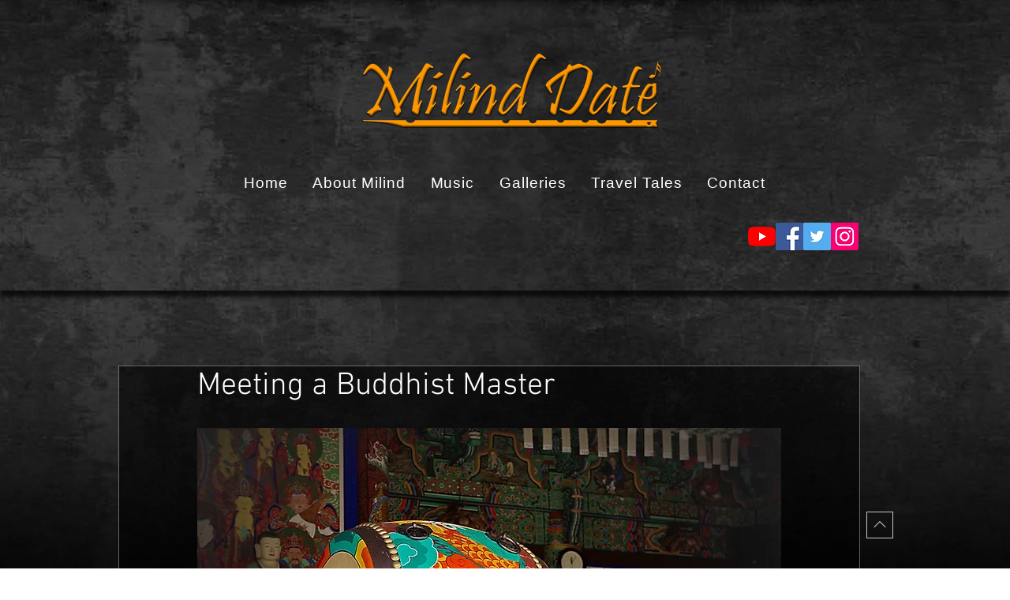

--- FILE ---
content_type: text/html; charset=utf-8
request_url: https://open.spotify.com/embed?uri=spotify%3Aplaylist%3A37i9dQZF1DZ06evO4u7DC8
body_size: 9836
content:
<!DOCTYPE html><html lang="en"><head><meta charSet="utf-8" data-next-head=""/><meta name="viewport" content="width=device-width" data-next-head=""/><title data-next-head=""></title><link rel="icon" href="/favicon.ico" data-next-head=""/><link rel="preload" href="https://embed-cdn.spotifycdn.com/_next/static/css/7914bff56eb925e2.css" as="style"/><link rel="preload" href="https://embed-cdn.spotifycdn.com/_next/static/css/36cf4511801a9b79.css" as="style"/><link rel="preload" href="https://embed-cdn.spotifycdn.com/_next/static/css/d76c1e843117f5f0.css" as="style"/><meta name="sentry-trace" content="ea57af9af0648a09831eef32e7674f28-39c1988b1e8fbf9b-0"/><meta name="baggage" content="sentry-environment=production,sentry-release=8860aece609540f4203eff844739a545d837fbca,sentry-public_key=4cc707ab12ea4779b417479c0550a5cb,sentry-trace_id=ea57af9af0648a09831eef32e7674f28,sentry-org_id=22381,sentry-sampled=false,sentry-sample_rand=0.44669962960229403,sentry-sample_rate=0"/><link rel="stylesheet" href="https://embed-cdn.spotifycdn.com/_next/static/css/7914bff56eb925e2.css" data-n-g=""/><link rel="stylesheet" href="https://embed-cdn.spotifycdn.com/_next/static/css/36cf4511801a9b79.css" data-n-p=""/><link rel="stylesheet" href="https://embed-cdn.spotifycdn.com/_next/static/css/d76c1e843117f5f0.css" data-n-p=""/><noscript data-n-css=""></noscript><script defer="" noModule="" src="https://embed-cdn.spotifycdn.com/_next/static/chunks/polyfills-42372ed130431b0a.js"></script><script src="https://embed-cdn.spotifycdn.com/_next/static/chunks/webpack-9ff48e4caec82fc7.js" defer=""></script><script src="https://embed-cdn.spotifycdn.com/_next/static/chunks/framework-06746325465d6acb.js" defer=""></script><script src="https://embed-cdn.spotifycdn.com/_next/static/chunks/main-c3dc5c92ef436883.js" defer=""></script><script src="https://embed-cdn.spotifycdn.com/_next/static/chunks/pages/_app-128ad68c3e30c67d.js" defer=""></script><script src="https://embed-cdn.spotifycdn.com/_next/static/chunks/c74a394c-e24855accc540de9.js" defer=""></script><script src="https://embed-cdn.spotifycdn.com/_next/static/chunks/956ba4ca-0c87f12d5cae4c6b.js" defer=""></script><script src="https://embed-cdn.spotifycdn.com/_next/static/chunks/6949-f7a6946275ce426e.js" defer=""></script><script src="https://embed-cdn.spotifycdn.com/_next/static/chunks/9567-3aa52b20ac3d0818.js" defer=""></script><script src="https://embed-cdn.spotifycdn.com/_next/static/chunks/6754-b57e72558a4cd895.js" defer=""></script><script src="https://embed-cdn.spotifycdn.com/_next/static/chunks/9472-2aeba8bb5698083b.js" defer=""></script><script src="https://embed-cdn.spotifycdn.com/_next/static/chunks/pages/playlist/%5Bid%5D-f2ac3624a7994e8e.js" defer=""></script><script src="https://embed-cdn.spotifycdn.com/_next/static/fdb7a23c-c5ef-4e2e-84d4-d448e27df8dc/_buildManifest.js" defer=""></script><script src="https://embed-cdn.spotifycdn.com/_next/static/fdb7a23c-c5ef-4e2e-84d4-d448e27df8dc/_ssgManifest.js" defer=""></script></head><body><div id="__next"><div style="--image-src:url(&#x27;https://pickasso.spotifycdn.com/image/ab67c0de0000deef/dt/v1/img/thisisv3/7zF7CHrGMDojcnsWUWJvlx/en&#x27;)" data-testid="main-page"><base target="_blank"/><style data-emotion="css-global fdjozx">body{color:rgb(255, 255, 255);}h1,h2{margin:0;font-size:initial;font-weight:normal;}.no-focus-outline *:focus{outline:0;}button{margin:0;border:0;padding:0;color:inherit;background-color:transparent;cursor:pointer;}button:focus-visible{outline:#3673d4 auto 5px!important;border-bottom:none!important;}button::after{border-bottom:none!important;}a{color:rgb(255, 255, 255);-webkit-text-decoration:none;text-decoration:none;}a:focus-visible{-webkit-text-decoration:underline!important;text-decoration:underline!important;}button{-webkit-user-select:none;-moz-user-select:none;-ms-user-select:none;user-select:none;}</style><div data-testid="embed-widget-container" class="encore-dark-theme encore-layout-themes TrackListWidget_widgetContainer__VVETD" style="--dynamic-opacity:1;--dynamic-background-base:rgba(157, 21, 15, 255);--dynamic-background-tinted:rgba(97, 0, 0, 255);--dynamic-background-tinted-50:rgba(97, 0, 0, 0.5);--background-base:rgba(157, 21, 15, 255);--background-tinted:rgba(97, 0, 0, 255);--text-base:rgba(255, 255, 255, 255);--text-bright-accent:rgba(255, 255, 255, 255);--text-subdued:rgba(255, 190, 178, 255)"><div data-testid="initialized-false" class="TrackListWidget_trackListGridContainer__GZGxh"><div class="TrackListWidget_coverArtContainer__QAXYk"><div aria-hidden="true" class="CoverArtBase_coverArt__ne0XI CoverArtTrackList_coverArtTrackList__1YwHX"></div></div><div class="TrackListWidget_spotifyLogoContainer__M1SxS"><a title="Play on Spotify" href="https://open.spotify.com" role="button" aria-label="Play on Spotify" data-testid="spotify-logo"><svg data-encore-id="icon" role="img" aria-hidden="true" class="e-91185-icon e-91185-baseline" style="--encore-icon-fill:var(--text-base, #000000);--encore-icon-height:var(--encore-graphic-size-decorative-larger);--encore-icon-width:var(--encore-graphic-size-decorative-larger)" viewBox="0 0 24 24"><path d='M12.438 1.009C6.368.769 1.251 5.494 1.008 11.565c-.24 6.07 4.485 11.186 10.556 11.426 6.07.242 11.185-4.484 11.427-10.554S18.507 1.251 12.438 1.009m4.644 16.114a.657.657 0 0 1-.897.246 13.2 13.2 0 0 0-4.71-1.602 13.2 13.2 0 0 0-4.968.242.658.658 0 0 1-.31-1.278 14.5 14.5 0 0 1 5.46-.265c1.837.257 3.579.851 5.177 1.76.315.178.425.58.246.896zm1.445-2.887a.853.853 0 0 1-1.158.344 16.2 16.2 0 0 0-5.475-1.797 16.2 16.2 0 0 0-5.758.219.855.855 0 0 1-1.018-.65.85.85 0 0 1 .65-1.018 17.9 17.9 0 0 1 6.362-.241 17.9 17.9 0 0 1 6.049 1.985c.415.224.57.743.344 1.158zm1.602-3.255a1.05 1.05 0 0 1-1.418.448 19.7 19.7 0 0 0-6.341-2.025 19.6 19.6 0 0 0-6.655.199 1.05 1.05 0 1 1-.417-2.06 21.7 21.7 0 0 1 7.364-.22 21.7 21.7 0 0 1 7.019 2.24c.515.268.715.903.448 1.418'/></svg></a></div><div class="TrackListWidget_metadataContainer__EP9LF"><div class="CondensedMetadata_condensedMetadataWrapper__6reTF"><span class="e-91185-text encore-text-body-medium CondensedMetadata_title__FRgOV" data-encore-id="text" dir="auto"><div class="Marquee_container__CV7du"><div class="Marquee_scrollableContainer__mcSox"><div class="Marquee_inner__UKCZf"><span class="e-91185-text encore-text-body-medium CondensedMetadata_condensedMetadataContainer__egWwQ" data-encore-id="text"><span class="e-91185-text encore-text-body-medium" data-encore-id="text">This Is Milind Date</span><span class="e-91185-text encore-text-body-small-bold encore-internal-color-text-subdued CondensedMetadata_separator__XZW4C" data-encore-id="text" aria-hidden="true">·</span><span class="e-91185-text encore-text-body-medium" data-encore-id="text">Spotify</span></span></div></div></div></span></div></div><div class="TrackListWidget_tagListContainer__I8UFM"></div><div class="TrackListWidget_playerControlsWrapper__MtZxe"></div></div><div class="TrackList_backgroundColorContainer__vm8ks TrackListWidget_trackListContainer__zpYQe" data-testid="tracklist"><div class="TrackList_opacityContainer__L_yni"><div class="TrackList_wrapper__H3yYt"><ol class="TrackList_trackListContainer__E6i38" aria-label="Track list"><li class="TracklistRow_trackListRow__vrAAd TracklistRow_isPlayable__U6o2r" data-testid="tracklist-row-0"><div class="TracklistRow_trackNumberCell__GQdAG"><button data-testid="playback-indicator" class="e-91185-button e-91185-button-tertiary e-91185-overflow-wrap-anywhere e-91185-baseline encore-text-body-medium-bold e-91185-focus-border e-91185-button-tertiary--condensed-all encore-internal-color-text-base TracklistRow_trackNumberCellContent__781FQ" aria-label="Play track" data-encore-id="buttonTertiary"><span class="e-91185-text encore-text-body-small encore-internal-color-text-subdued" data-encore-id="text">1</span></button></div><h3 class="e-91185-text encore-text-body-medium encore-internal-color-text-base TracklistRow_title__1RtS6" data-encore-id="text" dir="auto">Romantic Flute-Gorakh Kalyan-Aalap</h3><h4 class="e-91185-text encore-text-body-medium encore-internal-color-text-subdued TracklistRow_subtitle___DhJK" data-encore-id="text" dir="auto">Milind Date</h4><div class="TracklistRow_durationCell__CUhMO" data-testid="duration-cell">02:50</div></li><li class="TracklistRow_trackListRow__vrAAd TracklistRow_isPlayable__U6o2r" data-testid="tracklist-row-1"><div class="TracklistRow_trackNumberCell__GQdAG"><button data-testid="playback-indicator" class="e-91185-button e-91185-button-tertiary e-91185-overflow-wrap-anywhere e-91185-baseline encore-text-body-medium-bold e-91185-focus-border e-91185-button-tertiary--condensed-all encore-internal-color-text-base TracklistRow_trackNumberCellContent__781FQ" aria-label="Play track" data-encore-id="buttonTertiary"><span class="e-91185-text encore-text-body-small encore-internal-color-text-subdued" data-encore-id="text">2</span></button></div><h3 class="e-91185-text encore-text-body-medium encore-internal-color-text-base TracklistRow_title__1RtS6" data-encore-id="text" dir="auto">Sunand Bhairav - Aalap</h3><h4 class="e-91185-text encore-text-body-medium encore-internal-color-text-subdued TracklistRow_subtitle___DhJK" data-encore-id="text" dir="auto">Milind Date</h4><div class="TracklistRow_durationCell__CUhMO" data-testid="duration-cell">02:33</div></li><li class="TracklistRow_trackListRow__vrAAd TracklistRow_isPlayable__U6o2r" data-testid="tracklist-row-2"><div class="TracklistRow_trackNumberCell__GQdAG"><button data-testid="playback-indicator" class="e-91185-button e-91185-button-tertiary e-91185-overflow-wrap-anywhere e-91185-baseline encore-text-body-medium-bold e-91185-focus-border e-91185-button-tertiary--condensed-all encore-internal-color-text-base TracklistRow_trackNumberCellContent__781FQ" aria-label="Play track" data-encore-id="buttonTertiary"><span class="e-91185-text encore-text-body-small encore-internal-color-text-subdued" data-encore-id="text">3</span></button></div><h3 class="e-91185-text encore-text-body-medium encore-internal-color-text-base TracklistRow_title__1RtS6" data-encore-id="text" dir="auto">Durga-Teen Taal (feat. Charudatta Phadke)</h3><h4 class="e-91185-text encore-text-body-medium encore-internal-color-text-subdued TracklistRow_subtitle___DhJK" data-encore-id="text" dir="auto">Milind Date, Charudatta Phadke</h4><div class="TracklistRow_durationCell__CUhMO" data-testid="duration-cell">08:10</div></li><li class="TracklistRow_trackListRow__vrAAd TracklistRow_isPlayable__U6o2r" data-testid="tracklist-row-3"><div class="TracklistRow_trackNumberCell__GQdAG"><button data-testid="playback-indicator" class="e-91185-button e-91185-button-tertiary e-91185-overflow-wrap-anywhere e-91185-baseline encore-text-body-medium-bold e-91185-focus-border e-91185-button-tertiary--condensed-all encore-internal-color-text-base TracklistRow_trackNumberCellContent__781FQ" aria-label="Play track" data-encore-id="buttonTertiary"><span class="e-91185-text encore-text-body-small encore-internal-color-text-subdued" data-encore-id="text">4</span></button></div><h3 class="e-91185-text encore-text-body-medium encore-internal-color-text-base TracklistRow_title__1RtS6" data-encore-id="text" dir="auto">Hemis</h3><h4 class="e-91185-text encore-text-body-medium encore-internal-color-text-subdued TracklistRow_subtitle___DhJK" data-encore-id="text" dir="auto">Milind Date</h4><div class="TracklistRow_durationCell__CUhMO" data-testid="duration-cell">03:05</div></li><li class="TracklistRow_trackListRow__vrAAd TracklistRow_isPlayable__U6o2r" data-testid="tracklist-row-4"><div class="TracklistRow_trackNumberCell__GQdAG"><button data-testid="playback-indicator" class="e-91185-button e-91185-button-tertiary e-91185-overflow-wrap-anywhere e-91185-baseline encore-text-body-medium-bold e-91185-focus-border e-91185-button-tertiary--condensed-all encore-internal-color-text-base TracklistRow_trackNumberCellContent__781FQ" aria-label="Play track" data-encore-id="buttonTertiary"><span class="e-91185-text encore-text-body-small encore-internal-color-text-subdued" data-encore-id="text">5</span></button></div><h3 class="e-91185-text encore-text-body-medium encore-internal-color-text-base TracklistRow_title__1RtS6" data-encore-id="text" dir="auto">Romantic Flute-Gorakh Kalyan-Teen Taal</h3><h4 class="e-91185-text encore-text-body-medium encore-internal-color-text-subdued TracklistRow_subtitle___DhJK" data-encore-id="text" dir="auto">Milind Date</h4><div class="TracklistRow_durationCell__CUhMO" data-testid="duration-cell">03:51</div></li><li class="TracklistRow_trackListRow__vrAAd TracklistRow_isPlayable__U6o2r" data-testid="tracklist-row-5"><div class="TracklistRow_trackNumberCell__GQdAG"><button data-testid="playback-indicator" class="e-91185-button e-91185-button-tertiary e-91185-overflow-wrap-anywhere e-91185-baseline encore-text-body-medium-bold e-91185-focus-border e-91185-button-tertiary--condensed-all encore-internal-color-text-base TracklistRow_trackNumberCellContent__781FQ" aria-label="Play track" data-encore-id="buttonTertiary"><span class="e-91185-text encore-text-body-small encore-internal-color-text-subdued" data-encore-id="text">6</span></button></div><h3 class="e-91185-text encore-text-body-medium encore-internal-color-text-base TracklistRow_title__1RtS6" data-encore-id="text" dir="auto">Awakening - Raga Basant Mukhari</h3><h4 class="e-91185-text encore-text-body-medium encore-internal-color-text-subdued TracklistRow_subtitle___DhJK" data-encore-id="text" dir="auto">Manish Vyas, Milind Date</h4><div class="TracklistRow_durationCell__CUhMO" data-testid="duration-cell">32:52</div></li><li class="TracklistRow_trackListRow__vrAAd TracklistRow_isPlayable__U6o2r" data-testid="tracklist-row-6"><div class="TracklistRow_trackNumberCell__GQdAG"><button data-testid="playback-indicator" class="e-91185-button e-91185-button-tertiary e-91185-overflow-wrap-anywhere e-91185-baseline encore-text-body-medium-bold e-91185-focus-border e-91185-button-tertiary--condensed-all encore-internal-color-text-base TracklistRow_trackNumberCellContent__781FQ" aria-label="Play track" data-encore-id="buttonTertiary"><span class="e-91185-text encore-text-body-small encore-internal-color-text-subdued" data-encore-id="text">7</span></button></div><h3 class="e-91185-text encore-text-body-medium encore-internal-color-text-base TracklistRow_title__1RtS6" data-encore-id="text" dir="auto">Silent Prayer for Good Sleep</h3><h4 class="e-91185-text encore-text-body-medium encore-internal-color-text-subdued TracklistRow_subtitle___DhJK" data-encore-id="text" dir="auto">Milind Date</h4><div class="TracklistRow_durationCell__CUhMO" data-testid="duration-cell">14:10</div></li><li class="TracklistRow_trackListRow__vrAAd TracklistRow_isPlayable__U6o2r" data-testid="tracklist-row-7"><div class="TracklistRow_trackNumberCell__GQdAG"><button data-testid="playback-indicator" class="e-91185-button e-91185-button-tertiary e-91185-overflow-wrap-anywhere e-91185-baseline encore-text-body-medium-bold e-91185-focus-border e-91185-button-tertiary--condensed-all encore-internal-color-text-base TracklistRow_trackNumberCellContent__781FQ" aria-label="Play track" data-encore-id="buttonTertiary"><span class="e-91185-text encore-text-body-small encore-internal-color-text-subdued" data-encore-id="text">8</span></button></div><h3 class="e-91185-text encore-text-body-medium encore-internal-color-text-base TracklistRow_title__1RtS6" data-encore-id="text" dir="auto">Soothing Bansuri For Sleep</h3><h4 class="e-91185-text encore-text-body-medium encore-internal-color-text-subdued TracklistRow_subtitle___DhJK" data-encore-id="text" dir="auto">Milind Date</h4><div class="TracklistRow_durationCell__CUhMO" data-testid="duration-cell">04:22</div></li><li class="TracklistRow_trackListRow__vrAAd TracklistRow_isPlayable__U6o2r" data-testid="tracklist-row-8"><div class="TracklistRow_trackNumberCell__GQdAG"><button data-testid="playback-indicator" class="e-91185-button e-91185-button-tertiary e-91185-overflow-wrap-anywhere e-91185-baseline encore-text-body-medium-bold e-91185-focus-border e-91185-button-tertiary--condensed-all encore-internal-color-text-base TracklistRow_trackNumberCellContent__781FQ" aria-label="Play track" data-encore-id="buttonTertiary"><span class="e-91185-text encore-text-body-small encore-internal-color-text-subdued" data-encore-id="text">9</span></button></div><h3 class="e-91185-text encore-text-body-medium encore-internal-color-text-base TracklistRow_title__1RtS6" data-encore-id="text" dir="auto">Romantic Flute-Malkaunsa-Aaddha Teen Taal</h3><h4 class="e-91185-text encore-text-body-medium encore-internal-color-text-subdued TracklistRow_subtitle___DhJK" data-encore-id="text" dir="auto">Milind Date</h4><div class="TracklistRow_durationCell__CUhMO" data-testid="duration-cell">06:12</div></li><li class="TracklistRow_trackListRow__vrAAd TracklistRow_isPlayable__U6o2r" data-testid="tracklist-row-9"><div class="TracklistRow_trackNumberCell__GQdAG"><button data-testid="playback-indicator" class="e-91185-button e-91185-button-tertiary e-91185-overflow-wrap-anywhere e-91185-baseline encore-text-body-medium-bold e-91185-focus-border e-91185-button-tertiary--condensed-all encore-internal-color-text-base TracklistRow_trackNumberCellContent__781FQ" aria-label="Play track" data-encore-id="buttonTertiary"><span class="e-91185-text encore-text-body-small encore-internal-color-text-subdued" data-encore-id="text">10</span></button></div><h3 class="e-91185-text encore-text-body-medium encore-internal-color-text-base TracklistRow_title__1RtS6" data-encore-id="text" dir="auto">Solitude - Raga Malkauns</h3><h4 class="e-91185-text encore-text-body-medium encore-internal-color-text-subdued TracklistRow_subtitle___DhJK" data-encore-id="text" dir="auto">Manish Vyas, Milind Date</h4><div class="TracklistRow_durationCell__CUhMO" data-testid="duration-cell">33:14</div></li><li class="TracklistRow_trackListRow__vrAAd TracklistRow_isPlayable__U6o2r" data-testid="tracklist-row-10"><div class="TracklistRow_trackNumberCell__GQdAG"><button data-testid="playback-indicator" class="e-91185-button e-91185-button-tertiary e-91185-overflow-wrap-anywhere e-91185-baseline encore-text-body-medium-bold e-91185-focus-border e-91185-button-tertiary--condensed-all encore-internal-color-text-base TracklistRow_trackNumberCellContent__781FQ" aria-label="Play track" data-encore-id="buttonTertiary"><span class="e-91185-text encore-text-body-small encore-internal-color-text-subdued" data-encore-id="text">11</span></button></div><h3 class="e-91185-text encore-text-body-medium encore-internal-color-text-base TracklistRow_title__1RtS6" data-encore-id="text" dir="auto">Raga Nagamani: Alap &amp; Gat In Matta Taal</h3><h4 class="e-91185-text encore-text-body-medium encore-internal-color-text-subdued TracklistRow_subtitle___DhJK" data-encore-id="text" dir="auto">Milind Date, Charudatta Phadke</h4><div class="TracklistRow_durationCell__CUhMO" data-testid="duration-cell">15:08</div></li><li class="TracklistRow_trackListRow__vrAAd TracklistRow_isPlayable__U6o2r" data-testid="tracklist-row-11"><div class="TracklistRow_trackNumberCell__GQdAG"><button data-testid="playback-indicator" class="e-91185-button e-91185-button-tertiary e-91185-overflow-wrap-anywhere e-91185-baseline encore-text-body-medium-bold e-91185-focus-border e-91185-button-tertiary--condensed-all encore-internal-color-text-base TracklistRow_trackNumberCellContent__781FQ" aria-label="Play track" data-encore-id="buttonTertiary"><span class="e-91185-text encore-text-body-small encore-internal-color-text-subdued" data-encore-id="text">12</span></button></div><h3 class="e-91185-text encore-text-body-medium encore-internal-color-text-base TracklistRow_title__1RtS6" data-encore-id="text" dir="auto">Kalpa</h3><h4 class="e-91185-text encore-text-body-medium encore-internal-color-text-subdued TracklistRow_subtitle___DhJK" data-encore-id="text" dir="auto">Milind Date</h4><div class="TracklistRow_durationCell__CUhMO" data-testid="duration-cell">03:28</div></li><li class="TracklistRow_trackListRow__vrAAd TracklistRow_isPlayable__U6o2r" data-testid="tracklist-row-12"><div class="TracklistRow_trackNumberCell__GQdAG"><button data-testid="playback-indicator" class="e-91185-button e-91185-button-tertiary e-91185-overflow-wrap-anywhere e-91185-baseline encore-text-body-medium-bold e-91185-focus-border e-91185-button-tertiary--condensed-all encore-internal-color-text-base TracklistRow_trackNumberCellContent__781FQ" aria-label="Play track" data-encore-id="buttonTertiary"><span class="e-91185-text encore-text-body-small encore-internal-color-text-subdued" data-encore-id="text">13</span></button></div><h3 class="e-91185-text encore-text-body-medium encore-internal-color-text-base TracklistRow_title__1RtS6" data-encore-id="text" dir="auto">Romantic Flute-Mugdh Chandrika-Aalap</h3><h4 class="e-91185-text encore-text-body-medium encore-internal-color-text-subdued TracklistRow_subtitle___DhJK" data-encore-id="text" dir="auto">Milind Date</h4><div class="TracklistRow_durationCell__CUhMO" data-testid="duration-cell">06:11</div></li><li class="TracklistRow_trackListRow__vrAAd TracklistRow_isPlayable__U6o2r" data-testid="tracklist-row-13"><div class="TracklistRow_trackNumberCell__GQdAG"><button data-testid="playback-indicator" class="e-91185-button e-91185-button-tertiary e-91185-overflow-wrap-anywhere e-91185-baseline encore-text-body-medium-bold e-91185-focus-border e-91185-button-tertiary--condensed-all encore-internal-color-text-base TracklistRow_trackNumberCellContent__781FQ" aria-label="Play track" data-encore-id="buttonTertiary"><span class="e-91185-text encore-text-body-small encore-internal-color-text-subdued" data-encore-id="text">14</span></button></div><h3 class="e-91185-text encore-text-body-medium encore-internal-color-text-base TracklistRow_title__1RtS6" data-encore-id="text" dir="auto">Bhatiyali-Dhun (feat. Charudatta Phadke)</h3><h4 class="e-91185-text encore-text-body-medium encore-internal-color-text-subdued TracklistRow_subtitle___DhJK" data-encore-id="text" dir="auto">Milind Date, Charudatta Phadke</h4><div class="TracklistRow_durationCell__CUhMO" data-testid="duration-cell">11:18</div></li><li class="TracklistRow_trackListRow__vrAAd TracklistRow_isPlayable__U6o2r" data-testid="tracklist-row-14"><div class="TracklistRow_trackNumberCell__GQdAG"><button data-testid="playback-indicator" class="e-91185-button e-91185-button-tertiary e-91185-overflow-wrap-anywhere e-91185-baseline encore-text-body-medium-bold e-91185-focus-border e-91185-button-tertiary--condensed-all encore-internal-color-text-base TracklistRow_trackNumberCellContent__781FQ" aria-label="Play track" data-encore-id="buttonTertiary"><span class="e-91185-text encore-text-body-small encore-internal-color-text-subdued" data-encore-id="text">15</span></button></div><h3 class="e-91185-text encore-text-body-medium encore-internal-color-text-base TracklistRow_title__1RtS6" data-encore-id="text" dir="auto">Blessing of the Ocean</h3><h4 class="e-91185-text encore-text-body-medium encore-internal-color-text-subdued TracklistRow_subtitle___DhJK" data-encore-id="text" dir="auto">Milind Date</h4><div class="TracklistRow_durationCell__CUhMO" data-testid="duration-cell">08:06</div></li><li class="TracklistRow_trackListRow__vrAAd TracklistRow_isPlayable__U6o2r" data-testid="tracklist-row-15"><div class="TracklistRow_trackNumberCell__GQdAG"><button data-testid="playback-indicator" class="e-91185-button e-91185-button-tertiary e-91185-overflow-wrap-anywhere e-91185-baseline encore-text-body-medium-bold e-91185-focus-border e-91185-button-tertiary--condensed-all encore-internal-color-text-base TracklistRow_trackNumberCellContent__781FQ" aria-label="Play track" data-encore-id="buttonTertiary"><span class="e-91185-text encore-text-body-small encore-internal-color-text-subdued" data-encore-id="text">16</span></button></div><h3 class="e-91185-text encore-text-body-medium encore-internal-color-text-base TracklistRow_title__1RtS6" data-encore-id="text" dir="auto">Mohini Nidra</h3><h4 class="e-91185-text encore-text-body-medium encore-internal-color-text-subdued TracklistRow_subtitle___DhJK" data-encore-id="text" dir="auto">Milind Date</h4><div class="TracklistRow_durationCell__CUhMO" data-testid="duration-cell">16:04</div></li><li class="TracklistRow_trackListRow__vrAAd TracklistRow_isPlayable__U6o2r" data-testid="tracklist-row-16"><div class="TracklistRow_trackNumberCell__GQdAG"><button data-testid="playback-indicator" class="e-91185-button e-91185-button-tertiary e-91185-overflow-wrap-anywhere e-91185-baseline encore-text-body-medium-bold e-91185-focus-border e-91185-button-tertiary--condensed-all encore-internal-color-text-base TracklistRow_trackNumberCellContent__781FQ" aria-label="Play track" data-encore-id="buttonTertiary"><span class="e-91185-text encore-text-body-small encore-internal-color-text-subdued" data-encore-id="text">17</span></button></div><h3 class="e-91185-text encore-text-body-medium encore-internal-color-text-base TracklistRow_title__1RtS6" data-encore-id="text" dir="auto">Romantic Flute-Rageshree-Aalap</h3><h4 class="e-91185-text encore-text-body-medium encore-internal-color-text-subdued TracklistRow_subtitle___DhJK" data-encore-id="text" dir="auto">Milind Date</h4><div class="TracklistRow_durationCell__CUhMO" data-testid="duration-cell">03:52</div></li><li class="TracklistRow_trackListRow__vrAAd TracklistRow_isPlayable__U6o2r" data-testid="tracklist-row-17"><div class="TracklistRow_trackNumberCell__GQdAG"><button data-testid="playback-indicator" class="e-91185-button e-91185-button-tertiary e-91185-overflow-wrap-anywhere e-91185-baseline encore-text-body-medium-bold e-91185-focus-border e-91185-button-tertiary--condensed-all encore-internal-color-text-base TracklistRow_trackNumberCellContent__781FQ" aria-label="Play track" data-encore-id="buttonTertiary"><span class="e-91185-text encore-text-body-small encore-internal-color-text-subdued" data-encore-id="text">18</span></button></div><h3 class="e-91185-text encore-text-body-medium encore-internal-color-text-base TracklistRow_title__1RtS6" data-encore-id="text" dir="auto">Bheempalas-Jod</h3><h4 class="e-91185-text encore-text-body-medium encore-internal-color-text-subdued TracklistRow_subtitle___DhJK" data-encore-id="text" dir="auto">Milind Date</h4><div class="TracklistRow_durationCell__CUhMO" data-testid="duration-cell">09:41</div></li><li class="TracklistRow_trackListRow__vrAAd TracklistRow_isPlayable__U6o2r" data-testid="tracklist-row-18"><div class="TracklistRow_trackNumberCell__GQdAG"><button data-testid="playback-indicator" class="e-91185-button e-91185-button-tertiary e-91185-overflow-wrap-anywhere e-91185-baseline encore-text-body-medium-bold e-91185-focus-border e-91185-button-tertiary--condensed-all encore-internal-color-text-base TracklistRow_trackNumberCellContent__781FQ" aria-label="Play track" data-encore-id="buttonTertiary"><span class="e-91185-text encore-text-body-small encore-internal-color-text-subdued" data-encore-id="text">19</span></button></div><h3 class="e-91185-text encore-text-body-medium encore-internal-color-text-base TracklistRow_title__1RtS6" data-encore-id="text" dir="auto">Gangotri</h3><h4 class="e-91185-text encore-text-body-medium encore-internal-color-text-subdued TracklistRow_subtitle___DhJK" data-encore-id="text" dir="auto">Milind Date</h4><div class="TracklistRow_durationCell__CUhMO" data-testid="duration-cell">01:23</div></li><li class="TracklistRow_trackListRow__vrAAd TracklistRow_isPlayable__U6o2r" data-testid="tracklist-row-19"><div class="TracklistRow_trackNumberCell__GQdAG"><button data-testid="playback-indicator" class="e-91185-button e-91185-button-tertiary e-91185-overflow-wrap-anywhere e-91185-baseline encore-text-body-medium-bold e-91185-focus-border e-91185-button-tertiary--condensed-all encore-internal-color-text-base TracklistRow_trackNumberCellContent__781FQ" aria-label="Play track" data-encore-id="buttonTertiary"><span class="e-91185-text encore-text-body-small encore-internal-color-text-subdued" data-encore-id="text">20</span></button></div><h3 class="e-91185-text encore-text-body-medium encore-internal-color-text-base TracklistRow_title__1RtS6" data-encore-id="text" dir="auto">Ahir Bhairav: Aalap</h3><h4 class="e-91185-text encore-text-body-medium encore-internal-color-text-subdued TracklistRow_subtitle___DhJK" data-encore-id="text" dir="auto">Milind Date</h4><div class="TracklistRow_durationCell__CUhMO" data-testid="duration-cell">12:24</div></li><li class="TracklistRow_trackListRow__vrAAd TracklistRow_isPlayable__U6o2r" data-testid="tracklist-row-20"><div class="TracklistRow_trackNumberCell__GQdAG"><button data-testid="playback-indicator" class="e-91185-button e-91185-button-tertiary e-91185-overflow-wrap-anywhere e-91185-baseline encore-text-body-medium-bold e-91185-focus-border e-91185-button-tertiary--condensed-all encore-internal-color-text-base TracklistRow_trackNumberCellContent__781FQ" aria-label="Play track" data-encore-id="buttonTertiary"><span class="e-91185-text encore-text-body-small encore-internal-color-text-subdued" data-encore-id="text">21</span></button></div><h3 class="e-91185-text encore-text-body-medium encore-internal-color-text-base TracklistRow_title__1RtS6" data-encore-id="text" dir="auto">Romantic Flute-Mohan Kaunsa-Aalap</h3><h4 class="e-91185-text encore-text-body-medium encore-internal-color-text-subdued TracklistRow_subtitle___DhJK" data-encore-id="text" dir="auto">Milind Date</h4><div class="TracklistRow_durationCell__CUhMO" data-testid="duration-cell">04:15</div></li><li class="TracklistRow_trackListRow__vrAAd TracklistRow_isPlayable__U6o2r" data-testid="tracklist-row-21"><div class="TracklistRow_trackNumberCell__GQdAG"><button data-testid="playback-indicator" class="e-91185-button e-91185-button-tertiary e-91185-overflow-wrap-anywhere e-91185-baseline encore-text-body-medium-bold e-91185-focus-border e-91185-button-tertiary--condensed-all encore-internal-color-text-base TracklistRow_trackNumberCellContent__781FQ" aria-label="Play track" data-encore-id="buttonTertiary"><span class="e-91185-text encore-text-body-small encore-internal-color-text-subdued" data-encore-id="text">22</span></button></div><h3 class="e-91185-text encore-text-body-medium encore-internal-color-text-base TracklistRow_title__1RtS6" data-encore-id="text" dir="auto">Bhoonandanvan</h3><h4 class="e-91185-text encore-text-body-medium encore-internal-color-text-subdued TracklistRow_subtitle___DhJK" data-encore-id="text" dir="auto">Shubhangi Joshi, Milind Date</h4><div class="TracklistRow_durationCell__CUhMO" data-testid="duration-cell">05:03</div></li><li class="TracklistRow_trackListRow__vrAAd TracklistRow_isPlayable__U6o2r" data-testid="tracklist-row-22"><div class="TracklistRow_trackNumberCell__GQdAG"><button data-testid="playback-indicator" class="e-91185-button e-91185-button-tertiary e-91185-overflow-wrap-anywhere e-91185-baseline encore-text-body-medium-bold e-91185-focus-border e-91185-button-tertiary--condensed-all encore-internal-color-text-base TracklistRow_trackNumberCellContent__781FQ" aria-label="Play track" data-encore-id="buttonTertiary"><span class="e-91185-text encore-text-body-small encore-internal-color-text-subdued" data-encore-id="text">23</span></button></div><h3 class="e-91185-text encore-text-body-medium encore-internal-color-text-base TracklistRow_title__1RtS6" data-encore-id="text" dir="auto">Bheempalas-Ek Taal (feat. Charudatta Phadke)</h3><h4 class="e-91185-text encore-text-body-medium encore-internal-color-text-subdued TracklistRow_subtitle___DhJK" data-encore-id="text" dir="auto">Milind Date, Charudatta Phadke</h4><div class="TracklistRow_durationCell__CUhMO" data-testid="duration-cell">12:15</div></li><li class="TracklistRow_trackListRow__vrAAd TracklistRow_isPlayable__U6o2r" data-testid="tracklist-row-23"><div class="TracklistRow_trackNumberCell__GQdAG"><button data-testid="playback-indicator" class="e-91185-button e-91185-button-tertiary e-91185-overflow-wrap-anywhere e-91185-baseline encore-text-body-medium-bold e-91185-focus-border e-91185-button-tertiary--condensed-all encore-internal-color-text-base TracklistRow_trackNumberCellContent__781FQ" aria-label="Play track" data-encore-id="buttonTertiary"><span class="e-91185-text encore-text-body-small encore-internal-color-text-subdued" data-encore-id="text">24</span></button></div><h3 class="e-91185-text encore-text-body-medium encore-internal-color-text-base TracklistRow_title__1RtS6" data-encore-id="text" dir="auto">Quiet Sleep Mohini</h3><h4 class="e-91185-text encore-text-body-medium encore-internal-color-text-subdued TracklistRow_subtitle___DhJK" data-encore-id="text" dir="auto">Milind Date</h4><div class="TracklistRow_durationCell__CUhMO" data-testid="duration-cell">16:23</div></li><li class="TracklistRow_trackListRow__vrAAd TracklistRow_isPlayable__U6o2r" data-testid="tracklist-row-24"><div class="TracklistRow_trackNumberCell__GQdAG"><button data-testid="playback-indicator" class="e-91185-button e-91185-button-tertiary e-91185-overflow-wrap-anywhere e-91185-baseline encore-text-body-medium-bold e-91185-focus-border e-91185-button-tertiary--condensed-all encore-internal-color-text-base TracklistRow_trackNumberCellContent__781FQ" aria-label="Play track" data-encore-id="buttonTertiary"><span class="e-91185-text encore-text-body-small encore-internal-color-text-subdued" data-encore-id="text">25</span></button></div><h3 class="e-91185-text encore-text-body-medium encore-internal-color-text-base TracklistRow_title__1RtS6" data-encore-id="text" dir="auto">Raga Madhuvanti: Alap &amp; Gat In Rupak Taal</h3><h4 class="e-91185-text encore-text-body-medium encore-internal-color-text-subdued TracklistRow_subtitle___DhJK" data-encore-id="text" dir="auto">Milind Date, Charudatta Phadke</h4><div class="TracklistRow_durationCell__CUhMO" data-testid="duration-cell">12:20</div></li><li class="TracklistRow_trackListRow__vrAAd TracklistRow_isPlayable__U6o2r" data-testid="tracklist-row-25"><div class="TracklistRow_trackNumberCell__GQdAG"><button data-testid="playback-indicator" class="e-91185-button e-91185-button-tertiary e-91185-overflow-wrap-anywhere e-91185-baseline encore-text-body-medium-bold e-91185-focus-border e-91185-button-tertiary--condensed-all encore-internal-color-text-base TracklistRow_trackNumberCellContent__781FQ" aria-label="Play track" data-encore-id="buttonTertiary"><span class="e-91185-text encore-text-body-small encore-internal-color-text-subdued" data-encore-id="text">26</span></button></div><h3 class="e-91185-text encore-text-body-medium encore-internal-color-text-base TracklistRow_title__1RtS6" data-encore-id="text" dir="auto">Raga Gorakh Kalyan-Aalap</h3><h4 class="e-91185-text encore-text-body-medium encore-internal-color-text-subdued TracklistRow_subtitle___DhJK" data-encore-id="text" dir="auto">Milind Date</h4><div class="TracklistRow_durationCell__CUhMO" data-testid="duration-cell">03:45</div></li><li class="TracklistRow_trackListRow__vrAAd TracklistRow_isPlayable__U6o2r" data-testid="tracklist-row-26"><div class="TracklistRow_trackNumberCell__GQdAG"><button data-testid="playback-indicator" class="e-91185-button e-91185-button-tertiary e-91185-overflow-wrap-anywhere e-91185-baseline encore-text-body-medium-bold e-91185-focus-border e-91185-button-tertiary--condensed-all encore-internal-color-text-base TracklistRow_trackNumberCellContent__781FQ" aria-label="Play track" data-encore-id="buttonTertiary"><span class="e-91185-text encore-text-body-small encore-internal-color-text-subdued" data-encore-id="text">27</span></button></div><h3 class="e-91185-text encore-text-body-medium encore-internal-color-text-base TracklistRow_title__1RtS6" data-encore-id="text" dir="auto">Durga-Drut Teen Taal (feat. Charudatta Phadke)</h3><h4 class="e-91185-text encore-text-body-medium encore-internal-color-text-subdued TracklistRow_subtitle___DhJK" data-encore-id="text" dir="auto">Milind Date, Charudatta Phadke</h4><div class="TracklistRow_durationCell__CUhMO" data-testid="duration-cell">08:18</div></li><li class="TracklistRow_trackListRow__vrAAd TracklistRow_isPlayable__U6o2r" data-testid="tracklist-row-27"><div class="TracklistRow_trackNumberCell__GQdAG"><button data-testid="playback-indicator" class="e-91185-button e-91185-button-tertiary e-91185-overflow-wrap-anywhere e-91185-baseline encore-text-body-medium-bold e-91185-focus-border e-91185-button-tertiary--condensed-all encore-internal-color-text-base TracklistRow_trackNumberCellContent__781FQ" aria-label="Play track" data-encore-id="buttonTertiary"><span class="e-91185-text encore-text-body-small encore-internal-color-text-subdued" data-encore-id="text">28</span></button></div><h3 class="e-91185-text encore-text-body-medium encore-internal-color-text-base TracklistRow_title__1RtS6" data-encore-id="text" dir="auto">Dreamless Sleep Mohini</h3><h4 class="e-91185-text encore-text-body-medium encore-internal-color-text-subdued TracklistRow_subtitle___DhJK" data-encore-id="text" dir="auto">Milind Date</h4><div class="TracklistRow_durationCell__CUhMO" data-testid="duration-cell">16:10</div></li><li class="TracklistRow_trackListRow__vrAAd TracklistRow_isPlayable__U6o2r" data-testid="tracklist-row-28"><div class="TracklistRow_trackNumberCell__GQdAG"><button data-testid="playback-indicator" class="e-91185-button e-91185-button-tertiary e-91185-overflow-wrap-anywhere e-91185-baseline encore-text-body-medium-bold e-91185-focus-border e-91185-button-tertiary--condensed-all encore-internal-color-text-base TracklistRow_trackNumberCellContent__781FQ" aria-label="Play track" data-encore-id="buttonTertiary"><span class="e-91185-text encore-text-body-small encore-internal-color-text-subdued" data-encore-id="text">29</span></button></div><h3 class="e-91185-text encore-text-body-medium encore-internal-color-text-base TracklistRow_title__1RtS6" data-encore-id="text" dir="auto">Hey Yadunandan</h3><h4 class="e-91185-text encore-text-body-medium encore-internal-color-text-subdued TracklistRow_subtitle___DhJK" data-encore-id="text" dir="auto">Shubhangi Joshi, Milind Date</h4><div class="TracklistRow_durationCell__CUhMO" data-testid="duration-cell">06:05</div></li><li class="TracklistRow_trackListRow__vrAAd TracklistRow_isPlayable__U6o2r" data-testid="tracklist-row-29"><div class="TracklistRow_trackNumberCell__GQdAG"><button data-testid="playback-indicator" class="e-91185-button e-91185-button-tertiary e-91185-overflow-wrap-anywhere e-91185-baseline encore-text-body-medium-bold e-91185-focus-border e-91185-button-tertiary--condensed-all encore-internal-color-text-base TracklistRow_trackNumberCellContent__781FQ" aria-label="Play track" data-encore-id="buttonTertiary"><span class="e-91185-text encore-text-body-small encore-internal-color-text-subdued" data-encore-id="text">30</span></button></div><h3 class="e-91185-text encore-text-body-medium encore-internal-color-text-base TracklistRow_title__1RtS6" data-encore-id="text" dir="auto">Buddham Sharanam Gacchami</h3><h4 class="e-91185-text encore-text-body-medium encore-internal-color-text-subdued TracklistRow_subtitle___DhJK" data-encore-id="text" dir="auto">Bhakta, Milind Date</h4><div class="TracklistRow_durationCell__CUhMO" data-testid="duration-cell">03:21</div></li><li class="TracklistRow_trackListRow__vrAAd TracklistRow_isPlayable__U6o2r" data-testid="tracklist-row-30"><div class="TracklistRow_trackNumberCell__GQdAG"><button data-testid="playback-indicator" class="e-91185-button e-91185-button-tertiary e-91185-overflow-wrap-anywhere e-91185-baseline encore-text-body-medium-bold e-91185-focus-border e-91185-button-tertiary--condensed-all encore-internal-color-text-base TracklistRow_trackNumberCellContent__781FQ" aria-label="Play track" data-encore-id="buttonTertiary"><span class="e-91185-text encore-text-body-small encore-internal-color-text-subdued" data-encore-id="text">31</span></button></div><h3 class="e-91185-text encore-text-body-medium encore-internal-color-text-base TracklistRow_title__1RtS6" data-encore-id="text" dir="auto">Ya Vyakul Sandhyasamayi</h3><h4 class="e-91185-text encore-text-body-medium encore-internal-color-text-subdued TracklistRow_subtitle___DhJK" data-encore-id="text" dir="auto">Shreyas Bedekar, Milind Date, Nitish Kulkarni, Poet Grace</h4><div class="TracklistRow_durationCell__CUhMO" data-testid="duration-cell">04:19</div></li><li class="TracklistRow_trackListRow__vrAAd TracklistRow_isPlayable__U6o2r" data-testid="tracklist-row-31"><div class="TracklistRow_trackNumberCell__GQdAG"><button data-testid="playback-indicator" class="e-91185-button e-91185-button-tertiary e-91185-overflow-wrap-anywhere e-91185-baseline encore-text-body-medium-bold e-91185-focus-border e-91185-button-tertiary--condensed-all encore-internal-color-text-base TracklistRow_trackNumberCellContent__781FQ" aria-label="Play track" data-encore-id="buttonTertiary"><span class="e-91185-text encore-text-body-small encore-internal-color-text-subdued" data-encore-id="text">32</span></button></div><h3 class="e-91185-text encore-text-body-medium encore-internal-color-text-base TracklistRow_title__1RtS6" data-encore-id="text" dir="auto">Deep Sleep Mohini</h3><h4 class="e-91185-text encore-text-body-medium encore-internal-color-text-subdued TracklistRow_subtitle___DhJK" data-encore-id="text" dir="auto">Milind Date</h4><div class="TracklistRow_durationCell__CUhMO" data-testid="duration-cell">16:08</div></li><li class="TracklistRow_trackListRow__vrAAd TracklistRow_isPlayable__U6o2r" data-testid="tracklist-row-32"><div class="TracklistRow_trackNumberCell__GQdAG"><button data-testid="playback-indicator" class="e-91185-button e-91185-button-tertiary e-91185-overflow-wrap-anywhere e-91185-baseline encore-text-body-medium-bold e-91185-focus-border e-91185-button-tertiary--condensed-all encore-internal-color-text-base TracklistRow_trackNumberCellContent__781FQ" aria-label="Play track" data-encore-id="buttonTertiary"><span class="e-91185-text encore-text-body-small encore-internal-color-text-subdued" data-encore-id="text">33</span></button></div><h3 class="e-91185-text encore-text-body-medium encore-internal-color-text-base TracklistRow_title__1RtS6" data-encore-id="text" dir="auto">Spa Nature</h3><h4 class="e-91185-text encore-text-body-medium encore-internal-color-text-subdued TracklistRow_subtitle___DhJK" data-encore-id="text" dir="auto">Nandana, Milind Date</h4><div class="TracklistRow_durationCell__CUhMO" data-testid="duration-cell">03:18</div></li><li class="TracklistRow_trackListRow__vrAAd TracklistRow_isPlayable__U6o2r" data-testid="tracklist-row-33"><div class="TracklistRow_trackNumberCell__GQdAG"><button data-testid="playback-indicator" class="e-91185-button e-91185-button-tertiary e-91185-overflow-wrap-anywhere e-91185-baseline encore-text-body-medium-bold e-91185-focus-border e-91185-button-tertiary--condensed-all encore-internal-color-text-base TracklistRow_trackNumberCellContent__781FQ" aria-label="Play track" data-encore-id="buttonTertiary"><span class="e-91185-text encore-text-body-small encore-internal-color-text-subdued" data-encore-id="text">34</span></button></div><h3 class="e-91185-text encore-text-body-medium encore-internal-color-text-base TracklistRow_title__1RtS6" data-encore-id="text" dir="auto">Sunand Sarang - Aalap</h3><h4 class="e-91185-text encore-text-body-medium encore-internal-color-text-subdued TracklistRow_subtitle___DhJK" data-encore-id="text" dir="auto">Milind Date</h4><div class="TracklistRow_durationCell__CUhMO" data-testid="duration-cell">16:34</div></li><li class="TracklistRow_trackListRow__vrAAd TracklistRow_isPlayable__U6o2r" data-testid="tracklist-row-34"><div class="TracklistRow_trackNumberCell__GQdAG"><button data-testid="playback-indicator" class="e-91185-button e-91185-button-tertiary e-91185-overflow-wrap-anywhere e-91185-baseline encore-text-body-medium-bold e-91185-focus-border e-91185-button-tertiary--condensed-all encore-internal-color-text-base TracklistRow_trackNumberCellContent__781FQ" aria-label="Play track" data-encore-id="buttonTertiary"><span class="e-91185-text encore-text-body-small encore-internal-color-text-subdued" data-encore-id="text">35</span></button></div><h3 class="e-91185-text encore-text-body-medium encore-internal-color-text-base TracklistRow_title__1RtS6" data-encore-id="text" dir="auto">Raga Gorakh Kalyan: Gat In Teen Taal</h3><h4 class="e-91185-text encore-text-body-medium encore-internal-color-text-subdued TracklistRow_subtitle___DhJK" data-encore-id="text" dir="auto">Milind Date, Charudatta Phadke</h4><div class="TracklistRow_durationCell__CUhMO" data-testid="duration-cell">13:57</div></li><li class="TracklistRow_trackListRow__vrAAd TracklistRow_isPlayable__U6o2r" data-testid="tracklist-row-35"><div class="TracklistRow_trackNumberCell__GQdAG"><button data-testid="playback-indicator" class="e-91185-button e-91185-button-tertiary e-91185-overflow-wrap-anywhere e-91185-baseline encore-text-body-medium-bold e-91185-focus-border e-91185-button-tertiary--condensed-all encore-internal-color-text-base TracklistRow_trackNumberCellContent__781FQ" aria-label="Play track" data-encore-id="buttonTertiary"><span class="e-91185-text encore-text-body-small encore-internal-color-text-subdued" data-encore-id="text">36</span></button></div><h3 class="e-91185-text encore-text-body-medium encore-internal-color-text-base TracklistRow_title__1RtS6" data-encore-id="text" dir="auto">Bheempalas-Aalap</h3><h4 class="e-91185-text encore-text-body-medium encore-internal-color-text-subdued TracklistRow_subtitle___DhJK" data-encore-id="text" dir="auto">Milind Date</h4><div class="TracklistRow_durationCell__CUhMO" data-testid="duration-cell">09:18</div></li><li class="TracklistRow_trackListRow__vrAAd TracklistRow_isPlayable__U6o2r" data-testid="tracklist-row-36"><div class="TracklistRow_trackNumberCell__GQdAG"><button data-testid="playback-indicator" class="e-91185-button e-91185-button-tertiary e-91185-overflow-wrap-anywhere e-91185-baseline encore-text-body-medium-bold e-91185-focus-border e-91185-button-tertiary--condensed-all encore-internal-color-text-base TracklistRow_trackNumberCellContent__781FQ" aria-label="Play track" data-encore-id="buttonTertiary"><span class="e-91185-text encore-text-body-small encore-internal-color-text-subdued" data-encore-id="text">37</span></button></div><h3 class="e-91185-text encore-text-body-medium encore-internal-color-text-base TracklistRow_title__1RtS6" data-encore-id="text" dir="auto">Raga Malkaunsa-Aalap</h3><h4 class="e-91185-text encore-text-body-medium encore-internal-color-text-subdued TracklistRow_subtitle___DhJK" data-encore-id="text" dir="auto">Milind Date</h4><div class="TracklistRow_durationCell__CUhMO" data-testid="duration-cell">03:44</div></li><li class="TracklistRow_trackListRow__vrAAd TracklistRow_isPlayable__U6o2r" data-testid="tracklist-row-37"><div class="TracklistRow_trackNumberCell__GQdAG"><button data-testid="playback-indicator" class="e-91185-button e-91185-button-tertiary e-91185-overflow-wrap-anywhere e-91185-baseline encore-text-body-medium-bold e-91185-focus-border e-91185-button-tertiary--condensed-all encore-internal-color-text-base TracklistRow_trackNumberCellContent__781FQ" aria-label="Play track" data-encore-id="buttonTertiary"><span class="e-91185-text encore-text-body-small encore-internal-color-text-subdued" data-encore-id="text">38</span></button></div><h3 class="e-91185-text encore-text-body-medium encore-internal-color-text-base TracklistRow_title__1RtS6" data-encore-id="text" dir="auto">Ahir Bhairav: Jod</h3><h4 class="e-91185-text encore-text-body-medium encore-internal-color-text-subdued TracklistRow_subtitle___DhJK" data-encore-id="text" dir="auto">Milind Date</h4><div class="TracklistRow_durationCell__CUhMO" data-testid="duration-cell">11:53</div></li><li class="TracklistRow_trackListRow__vrAAd TracklistRow_isPlayable__U6o2r" data-testid="tracklist-row-38"><div class="TracklistRow_trackNumberCell__GQdAG"><button data-testid="playback-indicator" class="e-91185-button e-91185-button-tertiary e-91185-overflow-wrap-anywhere e-91185-baseline encore-text-body-medium-bold e-91185-focus-border e-91185-button-tertiary--condensed-all encore-internal-color-text-base TracklistRow_trackNumberCellContent__781FQ" aria-label="Play track" data-encore-id="buttonTertiary"><span class="e-91185-text encore-text-body-small encore-internal-color-text-subdued" data-encore-id="text">39</span></button></div><h3 class="e-91185-text encore-text-body-medium encore-internal-color-text-base TracklistRow_title__1RtS6" data-encore-id="text" dir="auto">Bhatiyali Dhun: In Dadra Taal</h3><h4 class="e-91185-text encore-text-body-medium encore-internal-color-text-subdued TracklistRow_subtitle___DhJK" data-encore-id="text" dir="auto">Milind Date, Charudatta Phadke</h4><div class="TracklistRow_durationCell__CUhMO" data-testid="duration-cell">07:05</div></li><li class="TracklistRow_trackListRow__vrAAd TracklistRow_isPlayable__U6o2r" data-testid="tracklist-row-39"><div class="TracklistRow_trackNumberCell__GQdAG"><button data-testid="playback-indicator" class="e-91185-button e-91185-button-tertiary e-91185-overflow-wrap-anywhere e-91185-baseline encore-text-body-medium-bold e-91185-focus-border e-91185-button-tertiary--condensed-all encore-internal-color-text-base TracklistRow_trackNumberCellContent__781FQ" aria-label="Play track" data-encore-id="buttonTertiary"><span class="e-91185-text encore-text-body-small encore-internal-color-text-subdued" data-encore-id="text">40</span></button></div><h3 class="e-91185-text encore-text-body-medium encore-internal-color-text-base TracklistRow_title__1RtS6" data-encore-id="text" dir="auto">Om Namah Shivay(feat. Milind Date)</h3><h4 class="e-91185-text encore-text-body-medium encore-internal-color-text-subdued TracklistRow_subtitle___DhJK" data-encore-id="text" dir="auto">Shubhangi Gokhale, Milind Date</h4><div class="TracklistRow_durationCell__CUhMO" data-testid="duration-cell">05:51</div></li><li class="TracklistRow_trackListRow__vrAAd TracklistRow_isPlayable__U6o2r" data-testid="tracklist-row-40"><div class="TracklistRow_trackNumberCell__GQdAG"><button data-testid="playback-indicator" class="e-91185-button e-91185-button-tertiary e-91185-overflow-wrap-anywhere e-91185-baseline encore-text-body-medium-bold e-91185-focus-border e-91185-button-tertiary--condensed-all encore-internal-color-text-base TracklistRow_trackNumberCellContent__781FQ" aria-label="Play track" data-encore-id="buttonTertiary"><span class="e-91185-text encore-text-body-small encore-internal-color-text-subdued" data-encore-id="text">41</span></button></div><h3 class="e-91185-text encore-text-body-medium encore-internal-color-text-base TracklistRow_title__1RtS6" data-encore-id="text" dir="auto">Raag Shiv Durga</h3><h4 class="e-91185-text encore-text-body-medium encore-internal-color-text-subdued TracklistRow_subtitle___DhJK" data-encore-id="text" dir="auto">Milind Date</h4><div class="TracklistRow_durationCell__CUhMO" data-testid="duration-cell">03:56</div></li><li class="TracklistRow_trackListRow__vrAAd TracklistRow_isPlayable__U6o2r" data-testid="tracklist-row-41"><div class="TracklistRow_trackNumberCell__GQdAG"><button data-testid="playback-indicator" class="e-91185-button e-91185-button-tertiary e-91185-overflow-wrap-anywhere e-91185-baseline encore-text-body-medium-bold e-91185-focus-border e-91185-button-tertiary--condensed-all encore-internal-color-text-base TracklistRow_trackNumberCellContent__781FQ" aria-label="Play track" data-encore-id="buttonTertiary"><span class="e-91185-text encore-text-body-small encore-internal-color-text-subdued" data-encore-id="text">42</span></button></div><h3 class="e-91185-text encore-text-body-medium encore-internal-color-text-base TracklistRow_title__1RtS6" data-encore-id="text" dir="auto">Jageshwar</h3><h4 class="e-91185-text encore-text-body-medium encore-internal-color-text-subdued TracklistRow_subtitle___DhJK" data-encore-id="text" dir="auto">Milind Date</h4><div class="TracklistRow_durationCell__CUhMO" data-testid="duration-cell">02:34</div></li><li class="TracklistRow_trackListRow__vrAAd TracklistRow_isPlayable__U6o2r" data-testid="tracklist-row-42"><div class="TracklistRow_trackNumberCell__GQdAG"><button data-testid="playback-indicator" class="e-91185-button e-91185-button-tertiary e-91185-overflow-wrap-anywhere e-91185-baseline encore-text-body-medium-bold e-91185-focus-border e-91185-button-tertiary--condensed-all encore-internal-color-text-base TracklistRow_trackNumberCellContent__781FQ" aria-label="Play track" data-encore-id="buttonTertiary"><span class="e-91185-text encore-text-body-small encore-internal-color-text-subdued" data-encore-id="text">43</span></button></div><h3 class="e-91185-text encore-text-body-medium encore-internal-color-text-base TracklistRow_title__1RtS6" data-encore-id="text" dir="auto">Shivranjani</h3><h4 class="e-91185-text encore-text-body-medium encore-internal-color-text-subdued TracklistRow_subtitle___DhJK" data-encore-id="text" dir="auto">Milind Date, Charudatta Phadke</h4><div class="TracklistRow_durationCell__CUhMO" data-testid="duration-cell">06:17</div></li><li class="TracklistRow_trackListRow__vrAAd TracklistRow_isPlayable__U6o2r" data-testid="tracklist-row-43"><div class="TracklistRow_trackNumberCell__GQdAG"><button data-testid="playback-indicator" class="e-91185-button e-91185-button-tertiary e-91185-overflow-wrap-anywhere e-91185-baseline encore-text-body-medium-bold e-91185-focus-border e-91185-button-tertiary--condensed-all encore-internal-color-text-base TracklistRow_trackNumberCellContent__781FQ" aria-label="Play track" data-encore-id="buttonTertiary"><span class="e-91185-text encore-text-body-small encore-internal-color-text-subdued" data-encore-id="text">44</span></button></div><h3 class="e-91185-text encore-text-body-medium encore-internal-color-text-base TracklistRow_title__1RtS6" data-encore-id="text" dir="auto">Buddha Light (Reiki)</h3><h4 class="e-91185-text encore-text-body-medium encore-internal-color-text-subdued TracklistRow_subtitle___DhJK" data-encore-id="text" dir="auto">Milind Date</h4><div class="TracklistRow_durationCell__CUhMO" data-testid="duration-cell">03:05</div></li><li class="TracklistRow_trackListRow__vrAAd TracklistRow_isPlayable__U6o2r" data-testid="tracklist-row-44"><div class="TracklistRow_trackNumberCell__GQdAG"><button data-testid="playback-indicator" class="e-91185-button e-91185-button-tertiary e-91185-overflow-wrap-anywhere e-91185-baseline encore-text-body-medium-bold e-91185-focus-border e-91185-button-tertiary--condensed-all encore-internal-color-text-base TracklistRow_trackNumberCellContent__781FQ" aria-label="Play track" data-encore-id="buttonTertiary"><span class="e-91185-text encore-text-body-small encore-internal-color-text-subdued" data-encore-id="text">45</span></button></div><h3 class="e-91185-text encore-text-body-medium encore-internal-color-text-base TracklistRow_title__1RtS6" data-encore-id="text" dir="auto">Orison for Silent Sleep</h3><h4 class="e-91185-text encore-text-body-medium encore-internal-color-text-subdued TracklistRow_subtitle___DhJK" data-encore-id="text" dir="auto">Milind Date</h4><div class="TracklistRow_durationCell__CUhMO" data-testid="duration-cell">21:11</div></li><li class="TracklistRow_trackListRow__vrAAd TracklistRow_isPlayable__U6o2r" data-testid="tracklist-row-45"><div class="TracklistRow_trackNumberCell__GQdAG"><button data-testid="playback-indicator" class="e-91185-button e-91185-button-tertiary e-91185-overflow-wrap-anywhere e-91185-baseline encore-text-body-medium-bold e-91185-focus-border e-91185-button-tertiary--condensed-all encore-internal-color-text-base TracklistRow_trackNumberCellContent__781FQ" aria-label="Play track" data-encore-id="buttonTertiary"><span class="e-91185-text encore-text-body-small encore-internal-color-text-subdued" data-encore-id="text">46</span></button></div><h3 class="e-91185-text encore-text-body-medium encore-internal-color-text-base TracklistRow_title__1RtS6" data-encore-id="text" dir="auto">Dharamkot</h3><h4 class="e-91185-text encore-text-body-medium encore-internal-color-text-subdued TracklistRow_subtitle___DhJK" data-encore-id="text" dir="auto">Milind Date</h4><div class="TracklistRow_durationCell__CUhMO" data-testid="duration-cell">02:52</div></li><li class="TracklistRow_trackListRow__vrAAd TracklistRow_isPlayable__U6o2r" data-testid="tracklist-row-46"><div class="TracklistRow_trackNumberCell__GQdAG"><button data-testid="playback-indicator" class="e-91185-button e-91185-button-tertiary e-91185-overflow-wrap-anywhere e-91185-baseline encore-text-body-medium-bold e-91185-focus-border e-91185-button-tertiary--condensed-all encore-internal-color-text-base TracklistRow_trackNumberCellContent__781FQ" aria-label="Play track" data-encore-id="buttonTertiary"><span class="e-91185-text encore-text-body-small encore-internal-color-text-subdued" data-encore-id="text">47</span></button></div><h3 class="e-91185-text encore-text-body-medium encore-internal-color-text-base TracklistRow_title__1RtS6" data-encore-id="text" dir="auto">Mangal Bhairav-Jod</h3><h4 class="e-91185-text encore-text-body-medium encore-internal-color-text-subdued TracklistRow_subtitle___DhJK" data-encore-id="text" dir="auto">Milind Date</h4><div class="TracklistRow_durationCell__CUhMO" data-testid="duration-cell">09:52</div></li><li class="TracklistRow_trackListRow__vrAAd TracklistRow_isPlayable__U6o2r" data-testid="tracklist-row-47"><div class="TracklistRow_trackNumberCell__GQdAG"><button data-testid="playback-indicator" class="e-91185-button e-91185-button-tertiary e-91185-overflow-wrap-anywhere e-91185-baseline encore-text-body-medium-bold e-91185-focus-border e-91185-button-tertiary--condensed-all encore-internal-color-text-base TracklistRow_trackNumberCellContent__781FQ" aria-label="Play track" data-encore-id="buttonTertiary"><span class="e-91185-text encore-text-body-small encore-internal-color-text-subdued" data-encore-id="text">48</span></button></div><h3 class="e-91185-text encore-text-body-medium encore-internal-color-text-base TracklistRow_title__1RtS6" data-encore-id="text" dir="auto">Lotus Prayers (Reiki)</h3><h4 class="e-91185-text encore-text-body-medium encore-internal-color-text-subdued TracklistRow_subtitle___DhJK" data-encore-id="text" dir="auto">Milind Date</h4><div class="TracklistRow_durationCell__CUhMO" data-testid="duration-cell">01:29</div></li><li class="TracklistRow_trackListRow__vrAAd TracklistRow_isPlayable__U6o2r" data-testid="tracklist-row-48"><div class="TracklistRow_trackNumberCell__GQdAG"><button data-testid="playback-indicator" class="e-91185-button e-91185-button-tertiary e-91185-overflow-wrap-anywhere e-91185-baseline encore-text-body-medium-bold e-91185-focus-border e-91185-button-tertiary--condensed-all encore-internal-color-text-base TracklistRow_trackNumberCellContent__781FQ" aria-label="Play track" data-encore-id="buttonTertiary"><span class="e-91185-text encore-text-body-small encore-internal-color-text-subdued" data-encore-id="text">49</span></button></div><h3 class="e-91185-text encore-text-body-medium encore-internal-color-text-base TracklistRow_title__1RtS6" data-encore-id="text" dir="auto">Nitya Japa Krishna Naam</h3><h4 class="e-91185-text encore-text-body-medium encore-internal-color-text-subdued TracklistRow_subtitle___DhJK" data-encore-id="text" dir="auto">Suresh Wadkar, Milind Date</h4><div class="TracklistRow_durationCell__CUhMO" data-testid="duration-cell">06:23</div></li><li class="TracklistRow_trackListRow__vrAAd TracklistRow_isPlayable__U6o2r" data-testid="tracklist-row-49"><div class="TracklistRow_trackNumberCell__GQdAG"><button data-testid="playback-indicator" class="e-91185-button e-91185-button-tertiary e-91185-overflow-wrap-anywhere e-91185-baseline encore-text-body-medium-bold e-91185-focus-border e-91185-button-tertiary--condensed-all encore-internal-color-text-base TracklistRow_trackNumberCellContent__781FQ" aria-label="Play track" data-encore-id="buttonTertiary"><span class="e-91185-text encore-text-body-small encore-internal-color-text-subdued" data-encore-id="text">50</span></button></div><h3 class="e-91185-text encore-text-body-medium encore-internal-color-text-base TracklistRow_title__1RtS6" data-encore-id="text" dir="auto">Chamba</h3><h4 class="e-91185-text encore-text-body-medium encore-internal-color-text-subdued TracklistRow_subtitle___DhJK" data-encore-id="text" dir="auto">Milind Date</h4><div class="TracklistRow_durationCell__CUhMO" data-testid="duration-cell">02:44</div></li></ol></div></div></div></div></div></div><script id="__NEXT_DATA__" type="application/json">{"props":{"pageProps":{"state":{"data":{"entity":{"type":"playlist","name":"This Is Milind Date","uri":"spotify:playlist:37i9dQZF1DZ06evO4u7DC8","id":"37i9dQZF1DZ06evO4u7DC8","title":"This Is Milind Date","subtitle":"Spotify","authors":null,"coverArt":{"sources":[{"height":null,"width":null,"url":"https://pickasso.spotifycdn.com/image/ab67c0de0000deef/dt/v1/img/thisisv3/7zF7CHrGMDojcnsWUWJvlx/en"}]},"releaseDate":null,"duration":0,"isPlayable":true,"playabilityReason":"UNKNOWN","isExplicit":false,"hasVideo":false,"relatedEntityUri":"spotify:playlist:37i9dQZF1DZ06evO4u7DC8","trackList":[{"uri":"spotify:track:5H4vNCibcB0mScWqhCpa9C","uid":"39643139323231653535623430393366","title":"Romantic Flute-Gorakh Kalyan-Aalap","subtitle":"Milind Date","isExplicit":false,"isNineteenPlus":false,"duration":170767,"isPlayable":true,"playabilityReason":"PLAYABLE","audioPreview":{"format":"MP3_96","url":"https://p.scdn.co/mp3-preview/0129cc1b0370a47829f95660f919aa42dbabc7dd"},"entityType":"track"},{"uri":"spotify:track:5KQ8L0xy3MpX2mW1di45K1","uid":"61313434326464393730353832373834","title":"Sunand Bhairav - Aalap","subtitle":"Milind Date","isExplicit":false,"isNineteenPlus":false,"duration":153244,"isPlayable":true,"playabilityReason":"PLAYABLE","audioPreview":{"format":"MP3_96","url":"https://p.scdn.co/mp3-preview/4cef610151f15989ad9d886e90ff46a2ed390e2d"},"entityType":"track"},{"uri":"spotify:track:3sHOq8KpJwhNZxsJOaLtYJ","uid":"65303561656233623931346236383634","title":"Durga-Teen Taal (feat. Charudatta Phadke)","subtitle":"Milind Date, Charudatta Phadke","isExplicit":false,"isNineteenPlus":false,"duration":490398,"isPlayable":true,"playabilityReason":"PLAYABLE","audioPreview":{"format":"MP3_96","url":"https://p.scdn.co/mp3-preview/a68a1c3dbd8f7ab04a1f7cbbd4ae9254b74542d8"},"entityType":"track"},{"uri":"spotify:track:1Hup2GyA8A0PuGoCmAve3h","uid":"66633864346663366139646433306435","title":"Hemis","subtitle":"Milind Date","isExplicit":false,"isNineteenPlus":false,"duration":185581,"isPlayable":true,"playabilityReason":"PLAYABLE","audioPreview":{"format":"MP3_96","url":"https://p.scdn.co/mp3-preview/edc57ee9baac19d1014c901c8948650bbf07010e"},"entityType":"track"},{"uri":"spotify:track:44OXyjbUN4oXUxso24RnCM","uid":"66333931383336653835646662643333","title":"Romantic Flute-Gorakh Kalyan-Teen Taal","subtitle":"Milind Date","isExplicit":false,"isNineteenPlus":false,"duration":231290,"isPlayable":true,"playabilityReason":"PLAYABLE","audioPreview":{"format":"MP3_96","url":"https://p.scdn.co/mp3-preview/721c4707a687e16d9b283f90ac3726402c12b9c1"},"entityType":"track"},{"uri":"spotify:track:2aAVa3tYryhzAf5vmMAcij","uid":"33616538323230366362333332336235","title":"Awakening - Raga Basant Mukhari","subtitle":"Manish Vyas, Milind Date","isExplicit":false,"isNineteenPlus":false,"duration":1972920,"isPlayable":true,"playabilityReason":"PLAYABLE","audioPreview":{"format":"MP3_96","url":"https://p.scdn.co/mp3-preview/a70ea62cc274df9baf645b9289dd51f469dd470c"},"entityType":"track"},{"uri":"spotify:track:0Ii2d4VcfDD1P85MOfp9Ru","uid":"66623731313062306639616464616563","title":"Silent Prayer for Good Sleep","subtitle":"Milind Date","isExplicit":false,"isNineteenPlus":false,"duration":850191,"isPlayable":true,"playabilityReason":"PLAYABLE","audioPreview":{"format":"MP3_96","url":"https://p.scdn.co/mp3-preview/4e4510895496bd97d74a98a6b242b48f2f7b252b"},"entityType":"track"},{"uri":"spotify:track:3xPSEzpBg2wDnWvYg28gqr","uid":"34653865376238336131616431316235","title":"Soothing Bansuri For Sleep","subtitle":"Milind Date","isExplicit":false,"isNineteenPlus":false,"duration":262062,"isPlayable":true,"playabilityReason":"PLAYABLE","audioPreview":{"format":"MP3_96","url":"https://p.scdn.co/mp3-preview/e3e913590995c0f4f9a4a76d5db775de459ab26e"},"entityType":"track"},{"uri":"spotify:track:41vtA8y84RBNt6qTT8DNwg","uid":"35376639633033316135356331376130","title":"Romantic Flute-Malkaunsa-Aaddha Teen Taal","subtitle":"Milind Date","isExplicit":false,"isNineteenPlus":false,"duration":372980,"isPlayable":true,"playabilityReason":"PLAYABLE","audioPreview":{"format":"MP3_96","url":"https://p.scdn.co/mp3-preview/eeea17208ce83b6a1f5b580ee574f034b6dcdb7f"},"entityType":"track"},{"uri":"spotify:track:0QeyklgWJgvmVAq4D12bgh","uid":"30666666303432346131633234373063","title":"Solitude - Raga Malkauns","subtitle":"Manish Vyas, Milind Date","isExplicit":false,"isNineteenPlus":false,"duration":1994853,"isPlayable":true,"playabilityReason":"PLAYABLE","audioPreview":{"format":"MP3_96","url":"https://p.scdn.co/mp3-preview/d273b673b658cce8e6106e8e863ecb4497d3547d"},"entityType":"track"},{"uri":"spotify:track:0B0mAsJSWjdsVj4Ouf0Rrl","uid":"35306336666138613837373235616461","title":"Raga Nagamani: Alap \u0026 Gat In Matta Taal","subtitle":"Milind Date, Charudatta Phadke","isExplicit":false,"isNineteenPlus":false,"duration":908000,"isPlayable":true,"playabilityReason":"PLAYABLE","audioPreview":{"format":"MP3_96","url":"https://p.scdn.co/mp3-preview/9aa5eb6b843dd3e64849bab65e8c37f09eadffc7"},"entityType":"track"},{"uri":"spotify:track:1Cz9MO3TD19yLwj8tfUGr5","uid":"39633061333434313237373535653335","title":"Kalpa","subtitle":"Milind Date","isExplicit":false,"isNineteenPlus":false,"duration":208447,"isPlayable":true,"playabilityReason":"PLAYABLE","audioPreview":{"format":"MP3_96","url":"https://p.scdn.co/mp3-preview/f0411b16ccdec5b550f4e359ef239beb7b2ef82d"},"entityType":"track"},{"uri":"spotify:track:7uOg2hsvaOUClN2TT0rY0W","uid":"30316163363964373163356632303839","title":"Romantic Flute-Mugdh Chandrika-Aalap","subtitle":"Milind Date","isExplicit":false,"isNineteenPlus":false,"duration":371879,"isPlayable":true,"playabilityReason":"PLAYABLE","audioPreview":{"format":"MP3_96","url":"https://p.scdn.co/mp3-preview/2e63aefcf984cb5efed6f6ac93b754b95585415a"},"entityType":"track"},{"uri":"spotify:track:70dkD12y6orJO4W2sDVUcM","uid":"30333365303235636533306363613662","title":"Bhatiyali-Dhun (feat. Charudatta Phadke)","subtitle":"Milind Date, Charudatta Phadke","isExplicit":false,"isNineteenPlus":false,"duration":678936,"isPlayable":true,"playabilityReason":"PLAYABLE","audioPreview":{"format":"MP3_96","url":"https://p.scdn.co/mp3-preview/7fe96e5dd4bbe65405cd6e533d45233d1bd35547"},"entityType":"track"},{"uri":"spotify:track:0Nt9eLXMI5JRdxs7TurwZi","uid":"35366663636163656461363837646665","title":"Blessing of the Ocean","subtitle":"Milind Date","isExplicit":false,"isNineteenPlus":false,"duration":486146,"isPlayable":true,"playabilityReason":"PLAYABLE","audioPreview":{"format":"MP3_96","url":"https://p.scdn.co/mp3-preview/d07dab03f4d06d4624e1922d95aabf9b4b51645d"},"entityType":"track"},{"uri":"spotify:track:2sQ9RJk1z3lf71b1d1LEDs","uid":"31383762313639366465396334646630","title":"Mohini Nidra","subtitle":"Milind Date","isExplicit":false,"isNineteenPlus":false,"duration":964742,"isPlayable":true,"playabilityReason":"PLAYABLE","audioPreview":{"format":"MP3_96","url":"https://p.scdn.co/mp3-preview/a67b2bf2df077805985228bf486e3697dbcc118f"},"entityType":"track"},{"uri":"spotify:track:6kgoNz3cvZMAWyCoAUj9Wy","uid":"62363630663262343135653236323633","title":"Romantic Flute-Rageshree-Aalap","subtitle":"Milind Date","isExplicit":false,"isNineteenPlus":false,"duration":232415,"isPlayable":true,"playabilityReason":"PLAYABLE","audioPreview":{"format":"MP3_96","url":"https://p.scdn.co/mp3-preview/dad607c74e8c6f929d2d0992a6b5730c38015b61"},"entityType":"track"},{"uri":"spotify:track:1qbfR3WVwAXqh4JgGz7Mna","uid":"65336131333562646631613834333637","title":"Bheempalas-Jod","subtitle":"Milind Date","isExplicit":false,"isNineteenPlus":false,"duration":581683,"isPlayable":true,"playabilityReason":"PLAYABLE","audioPreview":{"format":"MP3_96","url":"https://p.scdn.co/mp3-preview/09f0ba1bb228f3902cab72b513473f8b82830117"},"entityType":"track"},{"uri":"spotify:track:5pb8yGJifCwd9Eemj1TcrM","uid":"37383761633337613135353330333437","title":"Gangotri","subtitle":"Milind Date","isExplicit":false,"isNineteenPlus":false,"duration":83999,"isPlayable":true,"playabilityReason":"PLAYABLE","audioPreview":{"format":"MP3_96","url":"https://p.scdn.co/mp3-preview/b901cdaaab17e0e640b6e3d917ca017e998f418b"},"entityType":"track"},{"uri":"spotify:track:4UxJ8zDetwVaDHI1yZxMfr","uid":"62313262373739366337316533326231","title":"Ahir Bhairav: Aalap","subtitle":"Milind Date","isExplicit":false,"isNineteenPlus":false,"duration":744412,"isPlayable":true,"playabilityReason":"PLAYABLE","audioPreview":{"format":"MP3_96","url":"https://p.scdn.co/mp3-preview/ae506ccbb210bdf35c121d5098ff0b22069c9a2b"},"entityType":"track"},{"uri":"spotify:track:6bnKpe5iPQnloY2ZL1qyaW","uid":"64356166373334396562303163353337","title":"Romantic Flute-Mohan Kaunsa-Aalap","subtitle":"Milind Date","isExplicit":false,"isNineteenPlus":false,"duration":255669,"isPlayable":true,"playabilityReason":"PLAYABLE","audioPreview":{"format":"MP3_96","url":"https://p.scdn.co/mp3-preview/a8291a62af9b46ba3c051a7db2392e0da1704c01"},"entityType":"track"},{"uri":"spotify:track:16hv1vFWO9i2KD9rxXU596","uid":"36613066386666326636613633646363","title":"Bhoonandanvan","subtitle":"Shubhangi Joshi, Milind Date","isExplicit":false,"isNineteenPlus":false,"duration":303838,"isPlayable":true,"playabilityReason":"PLAYABLE","audioPreview":{"format":"MP3_96","url":"https://p.scdn.co/mp3-preview/cf0328b10c91c375d49bc0b6e4e87a091c29ab1a"},"entityType":"track"},{"uri":"spotify:track:4AyYffhw7IflMrUs4L6qBJ","uid":"34383832346130613834333731663430","title":"Bheempalas-Ek Taal (feat. Charudatta Phadke)","subtitle":"Milind Date, Charudatta Phadke","isExplicit":false,"isNineteenPlus":false,"duration":735466,"isPlayable":true,"playabilityReason":"PLAYABLE","audioPreview":{"format":"MP3_96","url":"https://p.scdn.co/mp3-preview/6ee9ab031d63418c50c58cbeaa85a42fe9c0487d"},"entityType":"track"},{"uri":"spotify:track:26xNB2zjrrMw444aFrnDuZ","uid":"34363936383537636331613161656464","title":"Quiet Sleep Mohini","subtitle":"Milind Date","isExplicit":false,"isNineteenPlus":false,"duration":983763,"isPlayable":true,"playabilityReason":"PLAYABLE","audioPreview":{"format":"MP3_96","url":"https://p.scdn.co/mp3-preview/82afc10acf1e1bedea93162b463074438b6ca1e8"},"entityType":"track"},{"uri":"spotify:track:67qqqNvWLm1NDAB6Rn6mrs","uid":"66353733626237663734306666656465","title":"Raga Madhuvanti: Alap \u0026 Gat In Rupak Taal","subtitle":"Milind Date, Charudatta Phadke","isExplicit":false,"isNineteenPlus":false,"duration":740000,"isPlayable":true,"playabilityReason":"PLAYABLE","audioPreview":{"format":"MP3_96","url":"https://p.scdn.co/mp3-preview/22f601b9048dc02b39e27e7d3fba647cae82886d"},"entityType":"track"},{"uri":"spotify:track:2ZFzQXjbEaMnrtMjFtCeeI","uid":"63346630306235313535626336346164","title":"Raga Gorakh Kalyan-Aalap","subtitle":"Milind Date","isExplicit":false,"isNineteenPlus":false,"duration":225499,"isPlayable":true,"playabilityReason":"PLAYABLE","audioPreview":{"format":"MP3_96","url":"https://p.scdn.co/mp3-preview/7adfae2be42d999d4e387b5fe9369e3b65707592"},"entityType":"track"},{"uri":"spotify:track:3hNi96ZFTkNXPMOpWAQqN2","uid":"63363135663632656666326134646463","title":"Durga-Drut Teen Taal (feat. Charudatta Phadke)","subtitle":"Milind Date, Charudatta Phadke","isExplicit":false,"isNineteenPlus":false,"duration":498696,"isPlayable":true,"playabilityReason":"PLAYABLE","audioPreview":{"format":"MP3_96","url":"https://p.scdn.co/mp3-preview/56920cdd23ec649221705f2035238ce42b19b896"},"entityType":"track"},{"uri":"spotify:track:6QJglDNUA3gJlroq0kGdrQ","uid":"64653163613537336465316637393935","title":"Dreamless Sleep Mohini","subtitle":"Milind Date","isExplicit":false,"isNineteenPlus":false,"duration":970305,"isPlayable":true,"playabilityReason":"PLAYABLE","audioPreview":{"format":"MP3_96","url":"https://p.scdn.co/mp3-preview/5397f9570260e5c7a8874f433805080b04ce5577"},"entityType":"track"},{"uri":"spotify:track:1bm2AQaa7rK6PfPA0bjZ9h","uid":"64333333393066666235636235646663","title":"Hey Yadunandan","subtitle":"Shubhangi Joshi, Milind Date","isExplicit":false,"isNineteenPlus":false,"duration":365439,"isPlayable":true,"playabilityReason":"PLAYABLE","audioPreview":{"format":"MP3_96","url":"https://p.scdn.co/mp3-preview/b94bddd5461bc855cd1a69b01d705be2e5cf1e8c"},"entityType":"track"},{"uri":"spotify:track:03wyaZLbCC6ZpSqtg5axhF","uid":"38343632353361663439353136303534","title":"Buddham Sharanam Gacchami","subtitle":"Bhakta, Milind Date","isExplicit":false,"isNineteenPlus":false,"duration":201290,"isPlayable":true,"playabilityReason":"PLAYABLE","audioPreview":{"format":"MP3_96","url":"https://p.scdn.co/mp3-preview/0b1b23de6bd10824555a13566bc6396277b83f89"},"entityType":"track"},{"uri":"spotify:track:0qcEIZoJIM4suCQOyhUuAp","uid":"34666235323061333034383237346535","title":"Ya Vyakul Sandhyasamayi","subtitle":"Shreyas Bedekar, Milind Date, Nitish Kulkarni, Poet Grace","isExplicit":false,"isNineteenPlus":false,"duration":259459,"isPlayable":true,"playabilityReason":"PLAYABLE","audioPreview":{"format":"MP3_96","url":"https://p.scdn.co/mp3-preview/0ee288b9fc00bba7a4ab9968a0abba5381b0ec10"},"entityType":"track"},{"uri":"spotify:track:4yMTYWkFKvbJUFd1opebM6","uid":"31353235346338333066626361653461","title":"Deep Sleep Mohini","subtitle":"Milind Date","isExplicit":false,"isNineteenPlus":false,"duration":968330,"isPlayable":true,"playabilityReason":"PLAYABLE","audioPreview":{"format":"MP3_96","url":"https://p.scdn.co/mp3-preview/bf041fb80658ac3c2e16609fa85fda9212719351"},"entityType":"track"},{"uri":"spotify:track:3TaAf7Gtc0aqBflN9z6YAJ","uid":"64663732643166373039356637316230","title":"Spa Nature","subtitle":"Nandana, Milind Date","isExplicit":false,"isNineteenPlus":false,"duration":198599,"isPlayable":true,"playabilityReason":"PLAYABLE","audioPreview":{"format":"MP3_96","url":"https://p.scdn.co/mp3-preview/29155d4ea8bba09785620759cd3c586a707c16cf"},"entityType":"track"},{"uri":"spotify:track:3EPmtSxH3RE0T0FVWBxvAp","uid":"33656665626331343765323530333131","title":"Sunand Sarang - Aalap","subtitle":"Milind Date","isExplicit":false,"isNineteenPlus":false,"duration":994044,"isPlayable":true,"playabilityReason":"PLAYABLE","audioPreview":{"format":"MP3_96","url":"https://p.scdn.co/mp3-preview/763f3113e510d9fddc6410ae8e3dade57d17f2ac"},"entityType":"track"},{"uri":"spotify:track:6I9clB8A1w9Nwwg6x4wWJr","uid":"66303336376466383064366666383064","title":"Raga Gorakh Kalyan: Gat In Teen Taal","subtitle":"Milind Date, Charudatta Phadke","isExplicit":false,"isNineteenPlus":false,"duration":837000,"isPlayable":true,"playabilityReason":"PLAYABLE","audioPreview":{"format":"MP3_96","url":"https://p.scdn.co/mp3-preview/2e44a96f3c831ed5d83cf0f6afa570472806ef23"},"entityType":"track"},{"uri":"spotify:track:6v1AzbVpK2XQRLjpdnAooN","uid":"31663139346464376133373864323366","title":"Bheempalas-Aalap","subtitle":"Milind Date","isExplicit":false,"isNineteenPlus":false,"duration":558642,"isPlayable":true,"playabilityReason":"PLAYABLE","audioPreview":{"format":"MP3_96","url":"https://p.scdn.co/mp3-preview/0c5a6de41f7aa2cac734894d639845110a45abf2"},"entityType":"track"},{"uri":"spotify:track:4uqlbKLnbjnCmzGDVRz72P","uid":"38656138323765616464336638306664","title":"Raga Malkaunsa-Aalap","subtitle":"Milind Date","isExplicit":false,"isNineteenPlus":false,"duration":224156,"isPlayable":true,"playabilityReason":"PLAYABLE","audioPreview":{"format":"MP3_96","url":"https://p.scdn.co/mp3-preview/1137e601592ee671567672f487cd1de3728f4864"},"entityType":"track"},{"uri":"spotify:track:7ijdSm6VJNRSqdoq8E7hzt","uid":"63333661366266623834363566316161","title":"Ahir Bhairav: Jod","subtitle":"Milind Date","isExplicit":false,"isNineteenPlus":false,"duration":713717,"isPlayable":true,"playabilityReason":"PLAYABLE","audioPreview":{"format":"MP3_96","url":"https://p.scdn.co/mp3-preview/29968a4112909c24b1144acc53f8219d826be15f"},"entityType":"track"},{"uri":"spotify:track:2Otk9rAzQrBnMfKPl79l6Y","uid":"64303565653832633361303037393466","title":"Bhatiyali Dhun: In Dadra Taal","subtitle":"Milind Date, Charudatta Phadke","isExplicit":false,"isNineteenPlus":false,"duration":425000,"isPlayable":true,"playabilityReason":"PLAYABLE","audioPreview":{"format":"MP3_96","url":"https://p.scdn.co/mp3-preview/6558818769c403ce14ff28a42b280012e71e8bb2"},"entityType":"track"},{"uri":"spotify:track:2qWQ5Y7LaFkFjpjVMweVVw","uid":"35373965353133653538653466313734","title":"Om Namah Shivay(feat. Milind Date)","subtitle":"Shubhangi Gokhale, Milind Date","isExplicit":false,"isNineteenPlus":false,"duration":351395,"isPlayable":true,"playabilityReason":"PLAYABLE","audioPreview":{"format":"MP3_96","url":"https://p.scdn.co/mp3-preview/e3b03475a152affd59a3e0a6244be3fa0dd84398"},"entityType":"track"},{"uri":"spotify:track:69vKC7s6uatsMqJPseaz8t","uid":"37633739613462306634363334343035","title":"Raag Shiv Durga","subtitle":"Milind Date","isExplicit":false,"isNineteenPlus":false,"duration":236071,"isPlayable":true,"playabilityReason":"PLAYABLE","audioPreview":{"format":"MP3_96","url":"https://p.scdn.co/mp3-preview/97f1b603f092ee9dcf0db78a92960c19b760bd75"},"entityType":"track"},{"uri":"spotify:track:0gjTfEWmrMSpk6CEidyyxp","uid":"35656434336262343338346130646330","title":"Jageshwar","subtitle":"Milind Date","isExplicit":false,"isNineteenPlus":false,"duration":154437,"isPlayable":true,"playabilityReason":"PLAYABLE","audioPreview":{"format":"MP3_96","url":"https://p.scdn.co/mp3-preview/dfa190f3a617f9a68b24d2e32391c91f4dc6baf5"},"entityType":"track"},{"uri":"spotify:track:2Qz0OKToBxRBGOmUciCldb","uid":"34313033663062313364653465636535","title":"Shivranjani","subtitle":"Milind Date, Charudatta Phadke","isExplicit":false,"isNineteenPlus":false,"duration":377367,"isPlayable":true,"playabilityReason":"PLAYABLE","audioPreview":{"format":"MP3_96","url":"https://p.scdn.co/mp3-preview/0d829b32df87f2f1720c5c3db69608459a3ca352"},"entityType":"track"},{"uri":"spotify:track:1OCozbeLiuY7QBt3wAkoMw","uid":"34396438343966343735336331663634","title":"Buddha Light (Reiki)","subtitle":"Milind Date","isExplicit":false,"isNineteenPlus":false,"duration":185800,"isPlayable":true,"playabilityReason":"PLAYABLE","audioPreview":{"format":"MP3_96","url":"https://p.scdn.co/mp3-preview/14a2b7d8ebd3159b7c86780ad5f01bbbd9ad091a"},"entityType":"track"},{"uri":"spotify:track:2ednMBfBaCkPI6rO7EWfUa","uid":"32393762393736336437373934643039","title":"Orison for Silent Sleep","subtitle":"Milind Date","isExplicit":false,"isNineteenPlus":false,"duration":1271214,"isPlayable":true,"playabilityReason":"PLAYABLE","audioPreview":{"format":"MP3_96","url":"https://p.scdn.co/mp3-preview/d125996b6290d9c770d1df3e973978fadc06b6b6"},"entityType":"track"},{"uri":"spotify:track:3S1MeZE5vatUwXsb0yrgrL","uid":"37333133393462323862666435316134","title":"Dharamkot","subtitle":"Milind Date","isExplicit":false,"isNineteenPlus":false,"duration":172758,"isPlayable":true,"playabilityReason":"PLAYABLE","audioPreview":{"format":"MP3_96","url":"https://p.scdn.co/mp3-preview/a10b3395e2c7960d85874f27ced045c8deb6b9cb"},"entityType":"track"},{"uri":"spotify:track:5dTB3LGd1VgkpBSZCIfDRm","uid":"62623164613333643463363566633864","title":"Mangal Bhairav-Jod","subtitle":"Milind Date","isExplicit":false,"isNineteenPlus":false,"duration":592127,"isPlayable":true,"playabilityReason":"PLAYABLE","audioPreview":{"format":"MP3_96","url":"https://p.scdn.co/mp3-preview/f1acada1e4bd538fffe8bcbe6443b595192aef57"},"entityType":"track"},{"uri":"spotify:track:1kogNMDnjTtO8OhUrClD16","uid":"38386164323661623831336534383964","title":"Lotus Prayers (Reiki)","subtitle":"Milind Date","isExplicit":false,"isNineteenPlus":false,"duration":89506,"isPlayable":true,"playabilityReason":"PLAYABLE","audioPreview":{"format":"MP3_96","url":"https://p.scdn.co/mp3-preview/8c1f408bd3555af007d860f3c0fa49defcdacd30"},"entityType":"track"},{"uri":"spotify:track:5BU5eQZuaYEfQ5o3Pa8TYw","uid":"35663933633761396533393035346265","title":"Nitya Japa Krishna Naam","subtitle":"Suresh Wadkar, Milind Date","isExplicit":false,"isNineteenPlus":false,"duration":383280,"isPlayable":true,"playabilityReason":"PLAYABLE","audioPreview":{"format":"MP3_96","url":"https://p.scdn.co/mp3-preview/7a958cfd4bb89cf7b4b1a1c9233df548a3ab50e7"},"entityType":"track"},{"uri":"spotify:track:63GXdOevsxOjEyBVqNwQI0","uid":"62303061333062386239346663653933","title":"Chamba","subtitle":"Milind Date","isExplicit":false,"isNineteenPlus":false,"duration":164074,"isPlayable":true,"playabilityReason":"PLAYABLE","audioPreview":{"format":"MP3_96","url":"https://p.scdn.co/mp3-preview/d30746673d5135703f37b795163d79eca40be947"},"entityType":"track"}],"visualIdentity":{"backgroundBase":{"alpha":255,"blue":15,"green":21,"red":157},"backgroundTintedBase":{"alpha":255,"blue":0,"green":0,"red":97},"textBase":{"alpha":255,"blue":255,"green":255,"red":255},"textBrightAccent":{"alpha":255,"blue":255,"green":255,"red":255},"textSubdued":{"alpha":255,"blue":178,"green":190,"red":255},"image":[{"url":"https://pickasso.spotifycdn.com/image/ab67c0de0000bada/dt/v1/img/thisisv3/7zF7CHrGMDojcnsWUWJvlx/en","maxHeight":1280,"maxWidth":1280},{"url":"https://pickasso.spotifycdn.com/image/ab67c0de0000cafe/dt/v1/img/thisisv3/7zF7CHrGMDojcnsWUWJvlx/en","maxHeight":640,"maxWidth":640},{"url":"https://pickasso.spotifycdn.com/image/ab67c0de0000deef/dt/v1/img/thisisv3/7zF7CHrGMDojcnsWUWJvlx/en","maxHeight":300,"maxWidth":300},{"url":"https://pickasso.spotifycdn.com/image/ab67c0de0000f00d/dt/v1/img/thisisv3/7zF7CHrGMDojcnsWUWJvlx/en","maxHeight":64,"maxWidth":64}]},"attributes":[{"__typename":"PlaylistAttribute","key":"request_id","value":"ssp~0648f931a2b1cafe662b2df22e3132b949c1"},{"__typename":"PlaylistAttribute","key":"artistGid","value":"f8e5d0b6751640a08d4cf39fee27646b"},{"__typename":"PlaylistAttribute","key":"correlation-id","value":"ssp~0648f931a2b1cafe662b2df22e3132b949c1"}],"format":"artistsets"},"embeded_entity_uri":"spotify:playlist:37i9dQZF1DZ06evO4u7DC8","defaultAudioFileObject":{"passthrough":"NONE"}},"settings":{"rtl":false,"session":{"accessToken":"BQCmk-rmqunMLssop5JAp2ll8UawR89dlX-FE5bDOiUijZkEGewcj_cTXVRhmDqdBPGG7p7Vl7gScW7JoWwf3UmPP--1tq0l_oAktWVdTkOsApy9XIH1GdNzHDVgQvm4fH6pbhFTnHw","accessTokenExpirationTimestampMs":1769096324718,"isAnonymous":true},"entityContext":"playlist","clientId":"ab9ad0d96a624805a7d51e8868df1f97","isMobile":false,"isSafari":false,"isIOS":false,"isTablet":false,"isDarkMode":false,"isAudiobookLaunchedInGeoMarket":true},"machineState":{"initialized":false,"showOverflowMenu":false,"playbackMode":"unknown","currentPreviewTrackIndex":0,"platformSupportsEncryptedContent":false}},"config":{"correlationId":"093dcff01680f19924669ef1fc5d08d8","strings":{"en":{"translation":{}}},"locale":"en","clientId":"ab9ad0d96a624805a7d51e8868df1f97","restrictionId":""},"_sentryTraceData":"ea57af9af0648a09831eef32e7674f28-88d1fd1ca3e6ccf2-0","_sentryBaggage":"sentry-environment=production,sentry-release=8860aece609540f4203eff844739a545d837fbca,sentry-public_key=4cc707ab12ea4779b417479c0550a5cb,sentry-trace_id=ea57af9af0648a09831eef32e7674f28,sentry-org_id=22381,sentry-sampled=false,sentry-sample_rand=0.44669962960229403,sentry-sample_rate=0"},"__N_SSP":true},"page":"/playlist/[id]","query":{"uri":"spotify:playlist:37i9dQZF1DZ06evO4u7DC8","id":"37i9dQZF1DZ06evO4u7DC8"},"buildId":"fdb7a23c-c5ef-4e2e-84d4-d448e27df8dc","assetPrefix":"https://embed-cdn.spotifycdn.com","isFallback":false,"isExperimentalCompile":false,"gssp":true,"scriptLoader":[]}</script></body></html>

--- FILE ---
content_type: text/html; charset=utf-8
request_url: https://accounts.google.com/o/oauth2/postmessageRelay?parent=https%3A%2F%2Fstatic.parastorage.com&jsh=m%3B%2F_%2Fscs%2Fabc-static%2F_%2Fjs%2Fk%3Dgapi.lb.en.2kN9-TZiXrM.O%2Fd%3D1%2Frs%3DAHpOoo_B4hu0FeWRuWHfxnZ3V0WubwN7Qw%2Fm%3D__features__
body_size: 164
content:
<!DOCTYPE html><html><head><title></title><meta http-equiv="content-type" content="text/html; charset=utf-8"><meta http-equiv="X-UA-Compatible" content="IE=edge"><meta name="viewport" content="width=device-width, initial-scale=1, minimum-scale=1, maximum-scale=1, user-scalable=0"><script src='https://ssl.gstatic.com/accounts/o/2580342461-postmessagerelay.js' nonce="yKVSBOjXTolM6W7j8QIp1Q"></script></head><body><script type="text/javascript" src="https://apis.google.com/js/rpc:shindig_random.js?onload=init" nonce="yKVSBOjXTolM6W7j8QIp1Q"></script></body></html>

--- FILE ---
content_type: text/html; charset=utf-8
request_url: https://accounts.google.com/o/oauth2/postmessageRelay?parent=https%3A%2F%2Fstatic.parastorage.com&jsh=m%3B%2F_%2Fscs%2Fabc-static%2F_%2Fjs%2Fk%3Dgapi.lb.en.2kN9-TZiXrM.O%2Fd%3D1%2Frs%3DAHpOoo_B4hu0FeWRuWHfxnZ3V0WubwN7Qw%2Fm%3D__features__
body_size: -111
content:
<!DOCTYPE html><html><head><title></title><meta http-equiv="content-type" content="text/html; charset=utf-8"><meta http-equiv="X-UA-Compatible" content="IE=edge"><meta name="viewport" content="width=device-width, initial-scale=1, minimum-scale=1, maximum-scale=1, user-scalable=0"><script src='https://ssl.gstatic.com/accounts/o/2580342461-postmessagerelay.js' nonce="1fkCanutauVb7YEXbmn1lA"></script></head><body><script type="text/javascript" src="https://apis.google.com/js/rpc:shindig_random.js?onload=init" nonce="1fkCanutauVb7YEXbmn1lA"></script></body></html>